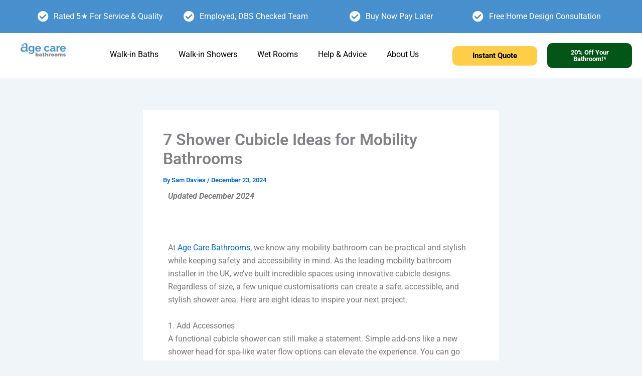

--- FILE ---
content_type: text/css; charset=UTF-8
request_url: https://agecare-bathrooms.co.uk/wp-content/cache/min/1/wp-content/uploads/novuna/pbf-calculator.css?ver=1768834399
body_size: 1013
content:
#pbf_calculator{max-width:600px;font-size:16px}#pbf_calculator input{font-size:1em;padding-left:3px}.pbf_button_list{display:flex;flex-wrap:wrap;width:102%}.pbf_button_list label.pbf_button{box-sizing:border-box;width:100%;margin:0}.amount_row{margin:10px auto;display:flex;flex-wrap:wrap;align-items:center}.deposit_row{margin:10px auto;display:flex;flex-wrap:wrap;align-items:center}.pbf_button_wrapper{margin:5px 2% 5px 0}#results.pbf_results{padding:0 10px;display:flex;flex-wrap:wrap;border-width:3px;border-style:solid;background-color:#fff;position:relative}#results.pbf_results .result{display:block;font-size:1.7em;font-weight:600}#results.pbf_results>div{padding:10px;-ms-flex:0 0 100%;flex:0 0 100%;max-width:100%;display:flex;flex-direction:column;justify-content:flex-end}@media (min-width:400px){#results.pbf_results>div{-ms-flex:0 0 50%;flex:0 0 50%;max-width:50%;padding:0}}@media (min-width:768px){#results.pbf_results>div{-ms-flex:0 0 33.3%;flex:0 0 33.3%;max-width:33.3%}}.pbf_error_message{color:red;width:400px;display:inline-block;max-width:100%}span.minMax{display:block;font-size:.8em}.rep-example-section,.broker-disclaimer-section,.rounding-warning-section{font-size:.8em}label{margin-bottom:0}.pbf_form_group>label{display:block;margin-bottom:10px}.pbf_form_group.amount-section>.pbf_input_wrapper{margin-top:10px}.pbf_form_group .pbf_button{display:inline-block}.pbf_form_group.amount-section input.pbf_input,.pbf_form_group.deposit-section input.pbf_input{margin-right:5px;width:4em}.pbf_form_group.term-section label.pbf_button{display:inline-block}label.pbf_input_wrapper{height:50px;background:#fff;font-size:1.4em;border:2px solid #a9a9a9;padding-left:8px;display:inline-flex;align-items:center;margin-right:1em;width:6em}label.pbf_input_wrapper input{background:transparent;border:none;max-width:calc(100% - 0.6em);font-size:inherit}form#pbf_calculator{border:1px darkgray solid;border-radius:3px;padding:15px 15px 0 15px;margin:5px auto 15px auto}form#pbf_calculator>h2{font-weight:700;font-size:1.6em;margin:10px 0 20px 0}form#pbf_calculator h3{font-size:1.4em;margin:0 0 10px 0}/*! CSS Used from: https://cdn.jsdelivr.net/npm/bootstrap@4/dist/css/bootstrap.min.css */input[type="radio"]{box-sizing:border-box;padding:0}@media (max-width:768px){#term .pbf_button_wrapper{-ms-flex:0 0 48%;flex:0 0 48%;max-width:48%}}.pbf_form_group{margin-bottom:20px}.pbf_button{display:inline-block;font-weight:400;text-align:center;vertical-align:middle;cursor:pointer;-webkit-user-select:none;-moz-user-select:none;-ms-user-select:none;user-select:none;padding:.25em 1em;line-height:1.5;border-radius:.25rem;transition:color 0.15s ease-in-out,background-color 0.15s ease-in-out,border-color 0.15s ease-in-out,box-shadow 0.15s ease-in-out}.pbf_button:focus{box-shadow:0 0 0 .2rem rgba(38,143,255,.5)}.errorMessage{-webkit-animation:fadeinout 4s linear 1 forwards;animation:fadeinout 4s linear 1 forwards}@-webkit-keyframes fadeinout{0%{opacity:0}50%{opacity:1}100%{opacity:0}}@keyframes fadeinout{0%{opacity:0}50%{opacity:1}100%{opacity:0}}#pbf_calculator .rangeSlider,#pbf_calculator .rangeSlider__fill{display:block;box-shadow:inset 0 1px 3px rgba(0,0,0,.3);border-radius:10px}#pbf_calculator .rangeSlider{position:relative;background:#7f8c8d}#pbf_calculator .rangeSlider__horizontal{height:20px;width:100%}#pbf_calculator .rangeSlider__vertical{height:100%;width:20px}#pbf_calculator .rangeSlider--disabled{filter:progid:DXImageTransform.Microsoft.Alpha(Opacity=40);opacity:.4}#pbf_calculator .rangeSlider__fill{background:#16a085;position:absolute}#pbf_calculator .rangeSlider__fill__horizontal{height:100%;top:0;left:0}#pbf_calculator .rangeSlider__fill__vertical{width:100%;bottom:0;left:0}#pbf_calculator .rangeSlider__handle{border:1px solid #ccc;cursor:pointer;display:inline-block;width:40px;height:40px;position:absolute;background:#fff linear-gradient(rgba(255,255,255,0),rgba(0,0,0,.1));box-shadow:0 0 8px rgba(0,0,0,.3);border-radius:50%}#pbf_calculator .rangeSlider__handle__horizontal{top:-10px}#pbf_calculator .rangeSlider__handle__vertical{left:-10px;bottom:0}#pbf_calculator .rangeSlider__handle:after{content:"";display:block;width:18px;height:18px;margin:auto;position:absolute;top:0;right:0;bottom:0;left:0;background-image:linear-gradient(rgba(0,0,0,.13),rgba(255,255,255,0));border-radius:50%}#pbf_calculator .rangeSlider__handle:active{background-image:linear-gradient(rgba(0,0,0,.1),rgba(0,0,0,.12))}#pbf_calculator input[type=range]:focus+.rangeSlider .rangeSlider__handle{box-shadow:0 0 8px rgba(142,68,173,.9)}#pbf_calculator .rangeSlider__buffer{position:absolute;top:3px;height:14px;background:#2c3e50;border-radius:10px}#pbf_calculator .rangeLabels{display:flex;justify-content:space-between;margin-top:8px;height:1em}

--- FILE ---
content_type: text/css; charset=UTF-8
request_url: https://agecare-bathrooms.co.uk/wp-content/uploads/elementor/css/post-30948.css?ver=1768834064
body_size: 2061
content:
.elementor-30948 .elementor-element.elementor-element-5bca6643{--display:grid;--e-con-grid-template-columns:repeat(4, 1fr);--e-con-grid-template-rows:repeat(1, 1fr);--grid-auto-flow:row;--justify-items:center;--padding-top:20px;--padding-bottom:20px;--padding-left:20px;--padding-right:20px;}.elementor-30948 .elementor-element.elementor-element-5bca6643:not(.elementor-motion-effects-element-type-background), .elementor-30948 .elementor-element.elementor-element-5bca6643 > .elementor-motion-effects-container > .elementor-motion-effects-layer{background-color:#4790CD;}.elementor-widget-icon-list .elementor-icon-list-item:not(:last-child):after{border-color:var( --e-global-color-text );}.elementor-widget-icon-list .elementor-icon-list-icon i{color:var( --e-global-color-primary );}.elementor-widget-icon-list .elementor-icon-list-icon svg{fill:var( --e-global-color-primary );}.elementor-widget-icon-list .elementor-icon-list-item > .elementor-icon-list-text, .elementor-widget-icon-list .elementor-icon-list-item > a{font-family:var( --e-global-typography-text-font-family ), Sans-serif;font-weight:var( --e-global-typography-text-font-weight );}.elementor-widget-icon-list .elementor-icon-list-text{color:var( --e-global-color-secondary );}.elementor-30948 .elementor-element.elementor-element-7e89b33c > .elementor-widget-container{padding:0px 10px 0px 0px;}.elementor-30948 .elementor-element.elementor-element-7e89b33c .elementor-icon-list-icon i{color:#FFFFFF;transition:color 0.3s;}.elementor-30948 .elementor-element.elementor-element-7e89b33c .elementor-icon-list-icon svg{fill:#FFFFFF;transition:fill 0.3s;}.elementor-30948 .elementor-element.elementor-element-7e89b33c{--e-icon-list-icon-size:22px;--icon-vertical-offset:0px;}.elementor-30948 .elementor-element.elementor-element-7e89b33c .elementor-icon-list-item > .elementor-icon-list-text, .elementor-30948 .elementor-element.elementor-element-7e89b33c .elementor-icon-list-item > a{font-family:"Roboto", Sans-serif;font-size:16px;font-weight:400;}.elementor-30948 .elementor-element.elementor-element-7e89b33c .elementor-icon-list-text{color:#FFFFFF;transition:color 0.3s;}.elementor-30948 .elementor-element.elementor-element-457e96bb > .elementor-widget-container{padding:0px 10px 0px 0px;}.elementor-30948 .elementor-element.elementor-element-457e96bb .elementor-icon-list-icon i{color:#FFFFFF;transition:color 0.3s;}.elementor-30948 .elementor-element.elementor-element-457e96bb .elementor-icon-list-icon svg{fill:#FFFFFF;transition:fill 0.3s;}.elementor-30948 .elementor-element.elementor-element-457e96bb{--e-icon-list-icon-size:22px;--icon-vertical-offset:0px;}.elementor-30948 .elementor-element.elementor-element-457e96bb .elementor-icon-list-item > .elementor-icon-list-text, .elementor-30948 .elementor-element.elementor-element-457e96bb .elementor-icon-list-item > a{font-family:"Roboto", Sans-serif;font-size:16px;font-weight:400;}.elementor-30948 .elementor-element.elementor-element-457e96bb .elementor-icon-list-text{color:#FFFFFF;transition:color 0.3s;}.elementor-30948 .elementor-element.elementor-element-1e323989 > .elementor-widget-container{padding:0px 10px 0px 0px;}.elementor-30948 .elementor-element.elementor-element-1e323989 .elementor-icon-list-icon i{color:#FFFFFF;transition:color 0.3s;}.elementor-30948 .elementor-element.elementor-element-1e323989 .elementor-icon-list-icon svg{fill:#FFFFFF;transition:fill 0.3s;}.elementor-30948 .elementor-element.elementor-element-1e323989{--e-icon-list-icon-size:22px;--icon-vertical-offset:0px;}.elementor-30948 .elementor-element.elementor-element-1e323989 .elementor-icon-list-item > .elementor-icon-list-text, .elementor-30948 .elementor-element.elementor-element-1e323989 .elementor-icon-list-item > a{font-family:"Roboto", Sans-serif;font-size:16px;font-weight:400;}.elementor-30948 .elementor-element.elementor-element-1e323989 .elementor-icon-list-text{color:#FFFFFF;transition:color 0.3s;}.elementor-30948 .elementor-element.elementor-element-2a657440 > .elementor-widget-container{padding:0px 10px 0px 0px;}.elementor-30948 .elementor-element.elementor-element-2a657440 .elementor-icon-list-icon i{color:#FFFFFF;transition:color 0.3s;}.elementor-30948 .elementor-element.elementor-element-2a657440 .elementor-icon-list-icon svg{fill:#FFFFFF;transition:fill 0.3s;}.elementor-30948 .elementor-element.elementor-element-2a657440{--e-icon-list-icon-size:22px;--icon-vertical-offset:0px;}.elementor-30948 .elementor-element.elementor-element-2a657440 .elementor-icon-list-item > .elementor-icon-list-text, .elementor-30948 .elementor-element.elementor-element-2a657440 .elementor-icon-list-item > a{font-family:"Roboto", Sans-serif;font-size:16px;font-weight:400;}.elementor-30948 .elementor-element.elementor-element-2a657440 .elementor-icon-list-text{color:#FFFFFF;transition:color 0.3s;}.elementor-30948 .elementor-element.elementor-element-11a5feff{--display:flex;--flex-direction:row;--container-widget-width:calc( ( 1 - var( --container-widget-flex-grow ) ) * 100% );--container-widget-height:100%;--container-widget-flex-grow:1;--container-widget-align-self:stretch;--flex-wrap-mobile:wrap;--align-items:center;--gap:0px 0px;--row-gap:0px;--column-gap:0px;--margin-top:0px;--margin-bottom:0px;--margin-left:0px;--margin-right:0px;}.elementor-30948 .elementor-element.elementor-element-11a5feff:not(.elementor-motion-effects-element-type-background), .elementor-30948 .elementor-element.elementor-element-11a5feff > .elementor-motion-effects-container > .elementor-motion-effects-layer{background-color:#FFFFFF;}.elementor-30948 .elementor-element.elementor-element-4bddf9bc{--display:flex;--flex-direction:column;--container-widget-width:100%;--container-widget-height:initial;--container-widget-flex-grow:0;--container-widget-align-self:initial;--flex-wrap-mobile:wrap;}.elementor-30948 .elementor-element.elementor-element-4bddf9bc.e-con{--flex-grow:0;--flex-shrink:0;}.elementor-widget-image .widget-image-caption{color:var( --e-global-color-text );font-family:var( --e-global-typography-text-font-family ), Sans-serif;font-weight:var( --e-global-typography-text-font-weight );}.elementor-30948 .elementor-element.elementor-element-7d363d06 img{width:70%;}.elementor-30948 .elementor-element.elementor-element-4590553e{--display:flex;--flex-direction:column;--container-widget-width:100%;--container-widget-height:initial;--container-widget-flex-grow:0;--container-widget-align-self:initial;--flex-wrap-mobile:wrap;}.elementor-30948 .elementor-element.elementor-element-4590553e.e-con{--flex-grow:0;--flex-shrink:0;}.elementor-widget-nav-menu .elementor-nav-menu .elementor-item{font-family:var( --e-global-typography-primary-font-family ), Sans-serif;font-weight:var( --e-global-typography-primary-font-weight );}.elementor-widget-nav-menu .elementor-nav-menu--main .elementor-item{color:var( --e-global-color-text );fill:var( --e-global-color-text );}.elementor-widget-nav-menu .elementor-nav-menu--main .elementor-item:hover,
					.elementor-widget-nav-menu .elementor-nav-menu--main .elementor-item.elementor-item-active,
					.elementor-widget-nav-menu .elementor-nav-menu--main .elementor-item.highlighted,
					.elementor-widget-nav-menu .elementor-nav-menu--main .elementor-item:focus{color:var( --e-global-color-accent );fill:var( --e-global-color-accent );}.elementor-widget-nav-menu .elementor-nav-menu--main:not(.e--pointer-framed) .elementor-item:before,
					.elementor-widget-nav-menu .elementor-nav-menu--main:not(.e--pointer-framed) .elementor-item:after{background-color:var( --e-global-color-accent );}.elementor-widget-nav-menu .e--pointer-framed .elementor-item:before,
					.elementor-widget-nav-menu .e--pointer-framed .elementor-item:after{border-color:var( --e-global-color-accent );}.elementor-widget-nav-menu{--e-nav-menu-divider-color:var( --e-global-color-text );}.elementor-widget-nav-menu .elementor-nav-menu--dropdown .elementor-item, .elementor-widget-nav-menu .elementor-nav-menu--dropdown  .elementor-sub-item{font-family:var( --e-global-typography-accent-font-family ), Sans-serif;font-weight:var( --e-global-typography-accent-font-weight );}.elementor-30948 .elementor-element.elementor-element-6e707e39 .elementor-menu-toggle{margin:0 auto;}.elementor-30948 .elementor-element.elementor-element-6e707e39 .elementor-nav-menu .elementor-item{font-family:"Roboto", Sans-serif;font-weight:400;}.elementor-30948 .elementor-element.elementor-element-6e707e39 .elementor-nav-menu--main .elementor-item{color:#000000;fill:#000000;}.elementor-30948 .elementor-element.elementor-element-6e707e39 .elementor-nav-menu--main .elementor-item:hover,
					.elementor-30948 .elementor-element.elementor-element-6e707e39 .elementor-nav-menu--main .elementor-item.elementor-item-active,
					.elementor-30948 .elementor-element.elementor-element-6e707e39 .elementor-nav-menu--main .elementor-item.highlighted,
					.elementor-30948 .elementor-element.elementor-element-6e707e39 .elementor-nav-menu--main .elementor-item:focus{color:#000000;fill:#000000;}.elementor-30948 .elementor-element.elementor-element-73431023{--display:flex;--flex-direction:column;--container-widget-width:100%;--container-widget-height:initial;--container-widget-flex-grow:0;--container-widget-align-self:initial;--flex-wrap-mobile:wrap;--justify-content:flex-end;}.elementor-30948 .elementor-element.elementor-element-73431023.e-con{--align-self:center;--order:99999 /* order end hack */;--flex-grow:1;--flex-shrink:0;}.elementor-widget-button .elementor-button{background-color:var( --e-global-color-accent );font-family:var( --e-global-typography-accent-font-family ), Sans-serif;font-weight:var( --e-global-typography-accent-font-weight );}.elementor-30948 .elementor-element.elementor-element-1f315680 .elementor-button{background-color:#FFCD47;font-family:"Roboto", Sans-serif;font-weight:700;fill:#000000;color:#000000;border-radius:10px 10px 10px 10px;}.elementor-30948 .elementor-element.elementor-element-1f315680 .elementor-button .elementor-button-content-wrapper{justify-content:center;}.elementor-30948 .elementor-element.elementor-element-7c28b49{--display:flex;--flex-direction:column;--container-widget-width:100%;--container-widget-height:initial;--container-widget-flex-grow:0;--container-widget-align-self:initial;--flex-wrap-mobile:wrap;--justify-content:flex-end;}.elementor-30948 .elementor-element.elementor-element-7c28b49.e-con{--align-self:center;--order:99999 /* order end hack */;--flex-grow:1;--flex-shrink:0;}.elementor-30948 .elementor-element.elementor-element-257ad7b .elementor-button{background-color:#035518;font-family:"Roboto", Sans-serif;font-size:13px;font-weight:700;border-radius:10px 10px 10px 10px;}.elementor-30948 .elementor-element.elementor-element-257ad7b .elementor-button .elementor-button-content-wrapper{justify-content:center;}.elementor-30948 .elementor-element.elementor-element-2c7d1f52{--display:flex;--flex-direction:row;--container-widget-width:initial;--container-widget-height:100%;--container-widget-flex-grow:1;--container-widget-align-self:stretch;--flex-wrap-mobile:wrap;--justify-content:flex-start;--flex-wrap:nowrap;--overflow:hidden;}.elementor-30948 .elementor-element.elementor-element-2c7d1f52:not(.elementor-motion-effects-element-type-background), .elementor-30948 .elementor-element.elementor-element-2c7d1f52 > .elementor-motion-effects-container > .elementor-motion-effects-layer{background-color:#4790CD;}.elementor-30948 .elementor-element.elementor-element-2d331019{--display:flex;--flex-direction:row;--container-widget-width:initial;--container-widget-height:100%;--container-widget-flex-grow:1;--container-widget-align-self:stretch;--flex-wrap-mobile:wrap;--gap:0px 0px;--row-gap:0px;--column-gap:0px;--flex-wrap:nowrap;}.elementor-30948 .elementor-element.elementor-element-2d331019:not(.elementor-motion-effects-element-type-background), .elementor-30948 .elementor-element.elementor-element-2d331019 > .elementor-motion-effects-container > .elementor-motion-effects-layer{background-color:#4790CD00;}.elementor-30948 .elementor-element.elementor-element-69d9358 > .elementor-widget-container{padding:0px 10px 0px 0px;}.elementor-30948 .elementor-element.elementor-element-69d9358 .elementor-icon-list-icon i{color:#FFFFFF;transition:color 0.3s;}.elementor-30948 .elementor-element.elementor-element-69d9358 .elementor-icon-list-icon svg{fill:#FFFFFF;transition:fill 0.3s;}.elementor-30948 .elementor-element.elementor-element-69d9358{--e-icon-list-icon-size:22px;--icon-vertical-offset:0px;}.elementor-30948 .elementor-element.elementor-element-69d9358 .elementor-icon-list-item > .elementor-icon-list-text, .elementor-30948 .elementor-element.elementor-element-69d9358 .elementor-icon-list-item > a{font-family:"Roboto", Sans-serif;font-size:16px;font-weight:400;}.elementor-30948 .elementor-element.elementor-element-69d9358 .elementor-icon-list-text{color:#FFFFFF;transition:color 0.3s;}.elementor-30948 .elementor-element.elementor-element-19dcdee3 > .elementor-widget-container{padding:0px 10px 0px 0px;}.elementor-30948 .elementor-element.elementor-element-19dcdee3 .elementor-icon-list-icon i{color:#FFFFFF;transition:color 0.3s;}.elementor-30948 .elementor-element.elementor-element-19dcdee3 .elementor-icon-list-icon svg{fill:#FFFFFF;transition:fill 0.3s;}.elementor-30948 .elementor-element.elementor-element-19dcdee3{--e-icon-list-icon-size:22px;--icon-vertical-offset:0px;}.elementor-30948 .elementor-element.elementor-element-19dcdee3 .elementor-icon-list-item > .elementor-icon-list-text, .elementor-30948 .elementor-element.elementor-element-19dcdee3 .elementor-icon-list-item > a{font-family:"Roboto", Sans-serif;font-size:16px;font-weight:400;}.elementor-30948 .elementor-element.elementor-element-19dcdee3 .elementor-icon-list-text{color:#FFFFFF;transition:color 0.3s;}.elementor-30948 .elementor-element.elementor-element-3361e29c > .elementor-widget-container{padding:0px 10px 0px 0px;}.elementor-30948 .elementor-element.elementor-element-3361e29c .elementor-icon-list-icon i{color:#FFFFFF;transition:color 0.3s;}.elementor-30948 .elementor-element.elementor-element-3361e29c .elementor-icon-list-icon svg{fill:#FFFFFF;transition:fill 0.3s;}.elementor-30948 .elementor-element.elementor-element-3361e29c{--e-icon-list-icon-size:22px;--icon-vertical-offset:0px;}.elementor-30948 .elementor-element.elementor-element-3361e29c .elementor-icon-list-item > .elementor-icon-list-text, .elementor-30948 .elementor-element.elementor-element-3361e29c .elementor-icon-list-item > a{font-family:"Roboto", Sans-serif;font-size:16px;font-weight:400;}.elementor-30948 .elementor-element.elementor-element-3361e29c .elementor-icon-list-text{color:#FFFFFF;transition:color 0.3s;}.elementor-30948 .elementor-element.elementor-element-603130f7 > .elementor-widget-container{padding:0px 10px 0px 0px;}.elementor-30948 .elementor-element.elementor-element-603130f7 .elementor-icon-list-icon i{color:#FFFFFF;transition:color 0.3s;}.elementor-30948 .elementor-element.elementor-element-603130f7 .elementor-icon-list-icon svg{fill:#FFFFFF;transition:fill 0.3s;}.elementor-30948 .elementor-element.elementor-element-603130f7{--e-icon-list-icon-size:22px;--icon-vertical-offset:0px;}.elementor-30948 .elementor-element.elementor-element-603130f7 .elementor-icon-list-item > .elementor-icon-list-text, .elementor-30948 .elementor-element.elementor-element-603130f7 .elementor-icon-list-item > a{font-family:"Roboto", Sans-serif;font-size:16px;font-weight:400;}.elementor-30948 .elementor-element.elementor-element-603130f7 .elementor-icon-list-text{color:#FFFFFF;transition:color 0.3s;}.elementor-30948 .elementor-element.elementor-element-1cfd9c68 > .elementor-widget-container{padding:0px 10px 0px 0px;}.elementor-30948 .elementor-element.elementor-element-1cfd9c68 .elementor-icon-list-icon i{color:#FFFFFF;transition:color 0.3s;}.elementor-30948 .elementor-element.elementor-element-1cfd9c68 .elementor-icon-list-icon svg{fill:#FFFFFF;transition:fill 0.3s;}.elementor-30948 .elementor-element.elementor-element-1cfd9c68{--e-icon-list-icon-size:22px;--icon-vertical-offset:0px;}.elementor-30948 .elementor-element.elementor-element-1cfd9c68 .elementor-icon-list-item > .elementor-icon-list-text, .elementor-30948 .elementor-element.elementor-element-1cfd9c68 .elementor-icon-list-item > a{font-family:"Roboto", Sans-serif;font-size:16px;font-weight:400;}.elementor-30948 .elementor-element.elementor-element-1cfd9c68 .elementor-icon-list-text{color:#FFFFFF;transition:color 0.3s;}.elementor-30948 .elementor-element.elementor-element-7921860b > .elementor-widget-container{padding:0px 10px 0px 0px;}.elementor-30948 .elementor-element.elementor-element-7921860b .elementor-icon-list-icon i{color:#FFFFFF;transition:color 0.3s;}.elementor-30948 .elementor-element.elementor-element-7921860b .elementor-icon-list-icon svg{fill:#FFFFFF;transition:fill 0.3s;}.elementor-30948 .elementor-element.elementor-element-7921860b{--e-icon-list-icon-size:22px;--icon-vertical-offset:0px;}.elementor-30948 .elementor-element.elementor-element-7921860b .elementor-icon-list-item > .elementor-icon-list-text, .elementor-30948 .elementor-element.elementor-element-7921860b .elementor-icon-list-item > a{font-family:"Roboto", Sans-serif;font-size:16px;font-weight:400;}.elementor-30948 .elementor-element.elementor-element-7921860b .elementor-icon-list-text{color:#FFFFFF;transition:color 0.3s;}.elementor-30948 .elementor-element.elementor-element-6ac028cb > .elementor-widget-container{padding:0px 10px 0px 0px;}.elementor-30948 .elementor-element.elementor-element-6ac028cb .elementor-icon-list-icon i{color:#FFFFFF;transition:color 0.3s;}.elementor-30948 .elementor-element.elementor-element-6ac028cb .elementor-icon-list-icon svg{fill:#FFFFFF;transition:fill 0.3s;}.elementor-30948 .elementor-element.elementor-element-6ac028cb{--e-icon-list-icon-size:22px;--icon-vertical-offset:0px;}.elementor-30948 .elementor-element.elementor-element-6ac028cb .elementor-icon-list-item > .elementor-icon-list-text, .elementor-30948 .elementor-element.elementor-element-6ac028cb .elementor-icon-list-item > a{font-family:"Roboto", Sans-serif;font-size:16px;font-weight:400;}.elementor-30948 .elementor-element.elementor-element-6ac028cb .elementor-icon-list-text{color:#FFFFFF;transition:color 0.3s;}.elementor-30948 .elementor-element.elementor-element-3e38b6f9 > .elementor-widget-container{padding:0px 10px 0px 0px;}.elementor-30948 .elementor-element.elementor-element-3e38b6f9 .elementor-icon-list-icon i{color:#FFFFFF;transition:color 0.3s;}.elementor-30948 .elementor-element.elementor-element-3e38b6f9 .elementor-icon-list-icon svg{fill:#FFFFFF;transition:fill 0.3s;}.elementor-30948 .elementor-element.elementor-element-3e38b6f9{--e-icon-list-icon-size:22px;--icon-vertical-offset:0px;}.elementor-30948 .elementor-element.elementor-element-3e38b6f9 .elementor-icon-list-item > .elementor-icon-list-text, .elementor-30948 .elementor-element.elementor-element-3e38b6f9 .elementor-icon-list-item > a{font-family:"Roboto", Sans-serif;font-size:16px;font-weight:400;}.elementor-30948 .elementor-element.elementor-element-3e38b6f9 .elementor-icon-list-text{color:#FFFFFF;transition:color 0.3s;}.elementor-30948 .elementor-element.elementor-element-595a02d8{--display:flex;--flex-direction:column;--container-widget-width:100%;--container-widget-height:initial;--container-widget-flex-grow:0;--container-widget-align-self:initial;--flex-wrap-mobile:wrap;}.elementor-30948 .elementor-element.elementor-element-595a02d8:not(.elementor-motion-effects-element-type-background), .elementor-30948 .elementor-element.elementor-element-595a02d8 > .elementor-motion-effects-container > .elementor-motion-effects-layer{background-color:#FFFFFF;}.elementor-30948 .elementor-element.elementor-element-5e5372b2{--display:flex;}.elementor-30948 .elementor-element.elementor-element-2ec84658 img{width:17%;}.elementor-30948 .elementor-element.elementor-element-6cc2a853{--display:flex;}.elementor-widget-heading .elementor-heading-title{font-family:var( --e-global-typography-primary-font-family ), Sans-serif;font-weight:var( --e-global-typography-primary-font-weight );color:var( --e-global-color-primary );}.elementor-30948 .elementor-element.elementor-element-40b919f .elementor-heading-title{color:#111111;}.elementor-theme-builder-content-area{height:400px;}.elementor-location-header:before, .elementor-location-footer:before{content:"";display:table;clear:both;}@media(min-width:768px){.elementor-30948 .elementor-element.elementor-element-4bddf9bc{--width:12%;}.elementor-30948 .elementor-element.elementor-element-4590553e{--width:58%;}.elementor-30948 .elementor-element.elementor-element-73431023{--width:15%;}.elementor-30948 .elementor-element.elementor-element-7c28b49{--width:15%;}}@media(max-width:1024px){.elementor-30948 .elementor-element.elementor-element-5bca6643{--grid-auto-flow:row;}.elementor-30948 .elementor-element.elementor-element-595a02d8{--flex-direction:row;--container-widget-width:calc( ( 1 - var( --container-widget-flex-grow ) ) * 100% );--container-widget-height:100%;--container-widget-flex-grow:1;--container-widget-align-self:stretch;--flex-wrap-mobile:wrap;--justify-content:space-between;--align-items:center;--flex-wrap:nowrap;}.elementor-30948 .elementor-element.elementor-element-5e5372b2{--justify-content:center;}.elementor-30948 .elementor-element.elementor-element-2ec84658{text-align:start;}.elementor-30948 .elementor-element.elementor-element-2ec84658 img{width:52%;}.elementor-30948 .elementor-element.elementor-element-6cc2a853{--flex-direction:row;--container-widget-width:calc( ( 1 - var( --container-widget-flex-grow ) ) * 100% );--container-widget-height:100%;--container-widget-flex-grow:1;--container-widget-align-self:stretch;--flex-wrap-mobile:wrap;--justify-content:flex-end;--align-items:center;--flex-wrap:nowrap;}}@media(max-width:767px){.elementor-30948 .elementor-element.elementor-element-5bca6643{--e-con-grid-template-columns:repeat(1, 1fr);--grid-auto-flow:row;}.elementor-30948 .elementor-element.elementor-element-595a02d8{--flex-direction:row;--container-widget-width:calc( ( 1 - var( --container-widget-flex-grow ) ) * 100% );--container-widget-height:100%;--container-widget-flex-grow:1;--container-widget-align-self:stretch;--flex-wrap-mobile:wrap;--justify-content:space-between;--align-items:center;--flex-wrap:nowrap;}.elementor-30948 .elementor-element.elementor-element-5e5372b2{--align-items:center;--container-widget-width:calc( ( 1 - var( --container-widget-flex-grow ) ) * 100% );}.elementor-30948 .elementor-element.elementor-element-2ec84658{text-align:start;}.elementor-30948 .elementor-element.elementor-element-2ec84658 img{width:100%;}.elementor-30948 .elementor-element.elementor-element-6cc2a853{--flex-direction:row;--container-widget-width:calc( ( 1 - var( --container-widget-flex-grow ) ) * 100% );--container-widget-height:100%;--container-widget-flex-grow:1;--container-widget-align-self:stretch;--flex-wrap-mobile:wrap;--justify-content:flex-end;--align-items:center;--gap:8px 8px;--row-gap:8px;--column-gap:8px;--flex-wrap:nowrap;}}/* Start custom CSS */@media (max-width: 1404px) {
  .phone-button .elementor-button-icon {
    display: none !important;
  }
}

/* Hide Home menu item when screen is 1278px or smaller */
@media (max-width: 1394px) {
  .elementor-nav-menu .hide-on-1278 {
    display: none !important;
  }
  

  
 /* Make right column flexible under 1258px */
@media (max-width: 1258px) {
  .right-col {
    flex-grow: 1;
    width: auto !important;
  }
  .left-col { width: 12% !important; }
  .middle-col { width: 68% !important; }
}

/* Hide Resources tab at 1078px and below */
@media (max-width: 1116px) {
  .elementor-nav-menu .hide-on-1078 {
    display: none !important;
  }
}

/* Benefits Ticker (Tablet + Mobile) */
@media (max-width: 1024px) {

  /* Ticker container */
  .benefits-ticker {
    overflow: hidden;
    position: relative;
    padding: 8px 0;                 /* match your bar spacing */
  }

  /* Scrolling track */
  .benefits-ticker .benefits-track {
    display: flex;
    flex-wrap: nowrap;              /* one continuous row */
    gap: 24px;                      /* spacing between benefits */
    width: max-content;             /* shrink-wrap to content */
    animation: benefits-scroll 18s linear infinite;
    will-change: transform;
  }

  /* Each benefit item (make them chips) */
  .benefits-ticker .benefit,
  .benefits-ticker .benefit .elementor-widget-container {
    display: inline-flex;
    align-items: center;
    gap: 8px;
    white-space: nowrap;            /* keep text on one line */
    flex: 0 0 auto;                 /* don't stretch, don't shrink */
    font-weight: 600;
  }

  /* Icon spacing */
  .benefits-ticker .benefit .elementor-icon,
  .benefits-ticker .benefit svg,
  .benefits-ticker .benefit i,
  .benefits-ticker .benefit .elementor-icon-box-icon {
    margin-right: 8px;
    flex: 0 0 auto;
    margin-bottom: 0;
  }

  /* Force Icon Box widget horizontal */
  .benefits-ticker .benefit.elementor-widget-icon-box .elementor-icon-box-wrapper {
    display: flex;
    flex-direction: row;             /* icon left, text right */
    align-items: center;
  }
  .benefits-ticker .benefit .elementor-icon-box-content,
  .benefits-ticker .benefit .elementor-icon-box-title,
  .benefits-ticker .benefit .elementor-icon-box-description {
    white-space: nowrap;
  }

  /* Pause scroll on hover */
  .benefits-ticker:hover .benefits-track {
    animation-play-state: paused;
  }

  /* Accessibility: respect reduced motion */
  @media (prefers-reduced-motion: reduce) {
    .benefits-ticker .benefits-track {
      animation: none !important;
      transform: none !important;
    }
  }
}

/* Keyframes for smooth loop (needs 4 + 4 duplicated items) */
@keyframes benefits-scroll {
  from { transform: translateX(0); }
  to   { transform: translateX(-50%); }
}/* End custom CSS */

--- FILE ---
content_type: text/css; charset=UTF-8
request_url: https://agecare-bathrooms.co.uk/wp-content/uploads/elementor/css/post-31025.css?ver=1768228591
body_size: 433
content:
.elementor-31025 .elementor-element.elementor-element-e36ff26{--display:grid;--e-con-grid-template-columns:repeat(4, 1fr);--e-con-grid-template-rows:repeat(1, 1fr);--grid-auto-flow:row;}.elementor-31025 .elementor-element.elementor-element-663d71a{--display:flex;}.elementor-widget-image .widget-image-caption{color:var( --e-global-color-text );font-family:var( --e-global-typography-text-font-family ), Sans-serif;font-weight:var( --e-global-typography-text-font-weight );}.elementor-31025 .elementor-element.elementor-element-ae42c88{text-align:center;}.elementor-31025 .elementor-element.elementor-element-ae42c88 img{width:67%;}.elementor-widget-text-editor{font-family:var( --e-global-typography-text-font-family ), Sans-serif;font-weight:var( --e-global-typography-text-font-weight );color:var( --e-global-color-text );}.elementor-widget-text-editor.elementor-drop-cap-view-stacked .elementor-drop-cap{background-color:var( --e-global-color-primary );}.elementor-widget-text-editor.elementor-drop-cap-view-framed .elementor-drop-cap, .elementor-widget-text-editor.elementor-drop-cap-view-default .elementor-drop-cap{color:var( --e-global-color-primary );border-color:var( --e-global-color-primary );}.elementor-31025 .elementor-element.elementor-element-1063c90{color:#111111;}.elementor-31025 .elementor-element.elementor-element-a58eb3c{--display:flex;}.elementor-widget-heading .elementor-heading-title{font-family:var( --e-global-typography-primary-font-family ), Sans-serif;font-weight:var( --e-global-typography-primary-font-weight );color:var( --e-global-color-primary );}.elementor-31025 .elementor-element.elementor-element-348aa1c .elementor-heading-title{font-family:"Roboto", Sans-serif;font-weight:400;color:#111111;}.elementor-widget-nav-menu .elementor-nav-menu .elementor-item{font-family:var( --e-global-typography-primary-font-family ), Sans-serif;font-weight:var( --e-global-typography-primary-font-weight );}.elementor-widget-nav-menu .elementor-nav-menu--main .elementor-item{color:var( --e-global-color-text );fill:var( --e-global-color-text );}.elementor-widget-nav-menu .elementor-nav-menu--main .elementor-item:hover,
					.elementor-widget-nav-menu .elementor-nav-menu--main .elementor-item.elementor-item-active,
					.elementor-widget-nav-menu .elementor-nav-menu--main .elementor-item.highlighted,
					.elementor-widget-nav-menu .elementor-nav-menu--main .elementor-item:focus{color:var( --e-global-color-accent );fill:var( --e-global-color-accent );}.elementor-widget-nav-menu .elementor-nav-menu--main:not(.e--pointer-framed) .elementor-item:before,
					.elementor-widget-nav-menu .elementor-nav-menu--main:not(.e--pointer-framed) .elementor-item:after{background-color:var( --e-global-color-accent );}.elementor-widget-nav-menu .e--pointer-framed .elementor-item:before,
					.elementor-widget-nav-menu .e--pointer-framed .elementor-item:after{border-color:var( --e-global-color-accent );}.elementor-widget-nav-menu{--e-nav-menu-divider-color:var( --e-global-color-text );}.elementor-widget-nav-menu .elementor-nav-menu--dropdown .elementor-item, .elementor-widget-nav-menu .elementor-nav-menu--dropdown  .elementor-sub-item{font-family:var( --e-global-typography-accent-font-family ), Sans-serif;font-weight:var( --e-global-typography-accent-font-weight );}.elementor-31025 .elementor-element.elementor-element-5aa80df .elementor-nav-menu--main .elementor-item{color:#111111;fill:#111111;}.elementor-31025 .elementor-element.elementor-element-5aa80df .elementor-nav-menu--main .elementor-item:hover,
					.elementor-31025 .elementor-element.elementor-element-5aa80df .elementor-nav-menu--main .elementor-item.elementor-item-active,
					.elementor-31025 .elementor-element.elementor-element-5aa80df .elementor-nav-menu--main .elementor-item.highlighted,
					.elementor-31025 .elementor-element.elementor-element-5aa80df .elementor-nav-menu--main .elementor-item:focus{color:#000000;fill:#000000;}.elementor-31025 .elementor-element.elementor-element-fc5cb77 > .elementor-widget-container{margin:0px 0px 0px 0px;}.elementor-31025 .elementor-element.elementor-element-fc5cb77{text-align:start;}.elementor-31025 .elementor-element.elementor-element-fc5cb77 img{width:87%;}.elementor-31025 .elementor-element.elementor-element-8768d92{--display:flex;}.elementor-31025 .elementor-element.elementor-element-0989334 .elementor-heading-title{font-family:"Roboto", Sans-serif;font-weight:400;color:#111111;}.elementor-31025 .elementor-element.elementor-element-ede16ac .elementor-nav-menu--main .elementor-item{color:#111111;fill:#111111;}.elementor-31025 .elementor-element.elementor-element-ede16ac .elementor-nav-menu--main .elementor-item:hover,
					.elementor-31025 .elementor-element.elementor-element-ede16ac .elementor-nav-menu--main .elementor-item.elementor-item-active,
					.elementor-31025 .elementor-element.elementor-element-ede16ac .elementor-nav-menu--main .elementor-item.highlighted,
					.elementor-31025 .elementor-element.elementor-element-ede16ac .elementor-nav-menu--main .elementor-item:focus{color:#000000;fill:#000000;}.elementor-31025 .elementor-element.elementor-element-8d0da8c{--display:flex;}.elementor-31025 .elementor-element.elementor-element-dec4cda .elementor-heading-title{font-family:"Roboto", Sans-serif;font-weight:400;color:#111111;}.elementor-widget-icon-list .elementor-icon-list-item:not(:last-child):after{border-color:var( --e-global-color-text );}.elementor-widget-icon-list .elementor-icon-list-icon i{color:var( --e-global-color-primary );}.elementor-widget-icon-list .elementor-icon-list-icon svg{fill:var( --e-global-color-primary );}.elementor-widget-icon-list .elementor-icon-list-item > .elementor-icon-list-text, .elementor-widget-icon-list .elementor-icon-list-item > a{font-family:var( --e-global-typography-text-font-family ), Sans-serif;font-weight:var( --e-global-typography-text-font-weight );}.elementor-widget-icon-list .elementor-icon-list-text{color:var( --e-global-color-secondary );}.elementor-31025 .elementor-element.elementor-element-2950e72 .elementor-icon-list-icon i{transition:color 0.3s;}.elementor-31025 .elementor-element.elementor-element-2950e72 .elementor-icon-list-icon svg{transition:fill 0.3s;}.elementor-31025 .elementor-element.elementor-element-2950e72{--e-icon-list-icon-size:14px;--icon-vertical-offset:0px;}.elementor-31025 .elementor-element.elementor-element-2950e72 .elementor-icon-list-text{transition:color 0.3s;}.elementor-31025 .elementor-element.elementor-element-e4f8a13 > .elementor-widget-container{margin:10px 0px 0px 0px;}.elementor-31025 .elementor-element.elementor-element-e4f8a13 .elementor-heading-title{font-family:"Roboto", Sans-serif;font-weight:400;color:#111111;}.elementor-31025 .elementor-element.elementor-element-938d471{--grid-template-columns:repeat(0, auto);--icon-size:16px;--grid-column-gap:5px;--grid-row-gap:0px;}.elementor-31025 .elementor-element.elementor-element-938d471 .elementor-widget-container{text-align:left;}.elementor-31025 .elementor-element.elementor-element-938d471 .elementor-social-icon{background-color:#4790CD;}.elementor-31025 .elementor-element.elementor-element-938d471 .elementor-icon{border-radius:44px 44px 44px 44px;}.elementor-31025 .elementor-element.elementor-element-52e3658{text-align:center;}.elementor-31025 .elementor-element.elementor-element-52e3658 img{width:87%;}.elementor-theme-builder-content-area{height:400px;}.elementor-location-header:before, .elementor-location-footer:before{content:"";display:table;clear:both;}@media(min-width:768px){.elementor-31025 .elementor-element.elementor-element-663d71a{--width:100%;}.elementor-31025 .elementor-element.elementor-element-a58eb3c{--width:100%;}.elementor-31025 .elementor-element.elementor-element-8768d92{--width:100%;}.elementor-31025 .elementor-element.elementor-element-8d0da8c{--width:100%;}}@media(max-width:1024px){.elementor-31025 .elementor-element.elementor-element-e36ff26{--grid-auto-flow:row;}}@media(max-width:767px){.elementor-31025 .elementor-element.elementor-element-e36ff26{--e-con-grid-template-columns:repeat(1, 1fr);--grid-auto-flow:row;}}

--- FILE ---
content_type: text/css; charset=UTF-8
request_url: https://agecare-bathrooms.co.uk/wp-content/cache/background-css/1/agecare-bathrooms.co.uk/wp-content/uploads/elementor/css/post-25429.css?ver=1768229083&wpr_t=1768914014
body_size: 10
content:
.elementor-25429 .elementor-element.elementor-element-e11c305:not(.elementor-motion-effects-element-type-background), .elementor-25429 .elementor-element.elementor-element-e11c305 > .elementor-motion-effects-container > .elementor-motion-effects-layer{background-image:var(--wpr-bg-78fddc33-746b-4d6d-8fcb-1d22d85aec6f);background-position:center center;background-repeat:no-repeat;background-size:cover;}.elementor-25429 .elementor-element.elementor-element-e11c305 > .elementor-background-overlay{background-color:#FFFFFF;opacity:0.8;transition:background 0.3s, border-radius 0.3s, opacity 0.3s;}.elementor-25429 .elementor-element.elementor-element-e11c305{transition:background 0.3s, border 0.3s, border-radius 0.3s, box-shadow 0.3s;padding:80px 50px 80px 50px;}.elementor-widget-text-editor{font-family:var( --e-global-typography-text-font-family ), Sans-serif;font-weight:var( --e-global-typography-text-font-weight );color:var( --e-global-color-text );}.elementor-widget-text-editor.elementor-drop-cap-view-stacked .elementor-drop-cap{background-color:var( --e-global-color-primary );}.elementor-widget-text-editor.elementor-drop-cap-view-framed .elementor-drop-cap, .elementor-widget-text-editor.elementor-drop-cap-view-default .elementor-drop-cap{color:var( --e-global-color-primary );border-color:var( --e-global-color-primary );}.elementor-25429 .elementor-element.elementor-element-9411451{text-align:center;font-family:"Raleway", Sans-serif;font-size:22px;font-weight:700;line-height:30px;color:#3392CF;}.elementor-widget-button .elementor-button{background-color:var( --e-global-color-accent );font-family:var( --e-global-typography-accent-font-family ), Sans-serif;font-weight:var( --e-global-typography-accent-font-weight );}.elementor-25429 .elementor-element.elementor-element-8a1701c .elementor-button{background-color:#3392CF;font-family:"Roboto", Sans-serif;font-weight:500;}.elementor-25429 .elementor-element.elementor-element-8a1701c > .elementor-widget-container{margin:0px 0px 0px 0px;}.elementor-25429 .elementor-element.elementor-element-2fd9db7 .elementor-button{background-color:#3392CF;font-family:"Roboto", Sans-serif;font-weight:500;}.elementor-25429 .elementor-element.elementor-element-2fd9db7 > .elementor-widget-container{margin:0px 0px 0px 0px;}

--- FILE ---
content_type: text/css; charset=UTF-8
request_url: https://agecare-bathrooms.co.uk/wp-content/uploads/elementor/css/post-32346.css?ver=1768834204
body_size: 394
content:
.elementor-32346 .elementor-element.elementor-element-492a566{--display:flex;--flex-direction:column;--container-widget-width:calc( ( 1 - var( --container-widget-flex-grow ) ) * 100% );--container-widget-height:initial;--container-widget-flex-grow:0;--container-widget-align-self:initial;--flex-wrap-mobile:wrap;--justify-content:center;--align-items:stretch;--padding-top:200px;--padding-bottom:200px;--padding-left:200px;--padding-right:200px;}.elementor-widget-image .widget-image-caption{color:var( --e-global-color-text );font-family:var( --e-global-typography-text-font-family ), Sans-serif;font-weight:var( --e-global-typography-text-font-weight );}.elementor-32346 .elementor-element.elementor-element-cf44a12{text-align:center;}.elementor-32346 .elementor-element.elementor-element-cf44a12 img{width:27%;}.elementor-32346 .elementor-element.elementor-element-91347b5{--spacer-size:50px;}.elementor-widget-nav-menu .elementor-nav-menu .elementor-item{font-family:var( --e-global-typography-primary-font-family ), Sans-serif;font-weight:var( --e-global-typography-primary-font-weight );}.elementor-widget-nav-menu .elementor-nav-menu--main .elementor-item{color:var( --e-global-color-text );fill:var( --e-global-color-text );}.elementor-widget-nav-menu .elementor-nav-menu--main .elementor-item:hover,
					.elementor-widget-nav-menu .elementor-nav-menu--main .elementor-item.elementor-item-active,
					.elementor-widget-nav-menu .elementor-nav-menu--main .elementor-item.highlighted,
					.elementor-widget-nav-menu .elementor-nav-menu--main .elementor-item:focus{color:var( --e-global-color-accent );fill:var( --e-global-color-accent );}.elementor-widget-nav-menu .elementor-nav-menu--main:not(.e--pointer-framed) .elementor-item:before,
					.elementor-widget-nav-menu .elementor-nav-menu--main:not(.e--pointer-framed) .elementor-item:after{background-color:var( --e-global-color-accent );}.elementor-widget-nav-menu .e--pointer-framed .elementor-item:before,
					.elementor-widget-nav-menu .e--pointer-framed .elementor-item:after{border-color:var( --e-global-color-accent );}.elementor-widget-nav-menu{--e-nav-menu-divider-color:var( --e-global-color-text );}.elementor-widget-nav-menu .elementor-nav-menu--dropdown .elementor-item, .elementor-widget-nav-menu .elementor-nav-menu--dropdown  .elementor-sub-item{font-family:var( --e-global-typography-accent-font-family ), Sans-serif;font-weight:var( --e-global-typography-accent-font-weight );}.elementor-32346 .elementor-element.elementor-element-4ca80c3.elementor-element{--align-self:center;}.elementor-32346 .elementor-element.elementor-element-4ca80c3 .elementor-nav-menu--dropdown a:hover,
					.elementor-32346 .elementor-element.elementor-element-4ca80c3 .elementor-nav-menu--dropdown a:focus,
					.elementor-32346 .elementor-element.elementor-element-4ca80c3 .elementor-nav-menu--dropdown a.elementor-item-active,
					.elementor-32346 .elementor-element.elementor-element-4ca80c3 .elementor-nav-menu--dropdown a.highlighted,
					.elementor-32346 .elementor-element.elementor-element-4ca80c3 .elementor-menu-toggle:hover,
					.elementor-32346 .elementor-element.elementor-element-4ca80c3 .elementor-menu-toggle:focus{color:#111111;}.elementor-32346 .elementor-element.elementor-element-4ca80c3 .elementor-nav-menu--dropdown a:hover,
					.elementor-32346 .elementor-element.elementor-element-4ca80c3 .elementor-nav-menu--dropdown a:focus,
					.elementor-32346 .elementor-element.elementor-element-4ca80c3 .elementor-nav-menu--dropdown a.elementor-item-active,
					.elementor-32346 .elementor-element.elementor-element-4ca80c3 .elementor-nav-menu--dropdown a.highlighted{background-color:#4790CD00;}.elementor-32346 .elementor-element.elementor-element-4ca80c3 .elementor-nav-menu--dropdown .elementor-item, .elementor-32346 .elementor-element.elementor-element-4ca80c3 .elementor-nav-menu--dropdown  .elementor-sub-item{font-family:"Roboto", Sans-serif;font-size:15px;font-weight:400;}.elementor-widget-button .elementor-button{background-color:var( --e-global-color-accent );font-family:var( --e-global-typography-accent-font-family ), Sans-serif;font-weight:var( --e-global-typography-accent-font-weight );}.elementor-32346 .elementor-element.elementor-element-88b4d26 .elementor-button{background-color:#FFCD47;font-family:"Roboto", Sans-serif;font-weight:700;fill:#000000;color:#000000;border-radius:10px 10px 10px 10px;}.elementor-32346 .elementor-element.elementor-element-88b4d26 .elementor-button .elementor-button-content-wrapper{justify-content:center;}.elementor-32346 .elementor-element.elementor-element-e443fcb .elementor-button{background-color:#035518;font-family:"Roboto", Sans-serif;font-weight:700;border-radius:10px 10px 10px 10px;}.elementor-32346 .elementor-element.elementor-element-558907e .elementor-button{background-color:#000000;font-family:"Roboto", Sans-serif;font-weight:700;border-radius:10px 10px 10px 10px;}.elementor-32346 .elementor-element.elementor-element-558907e .elementor-button-content-wrapper{flex-direction:row;}.elementor-32346 .elementor-element.elementor-element-558907e .elementor-button .elementor-button-content-wrapper{gap:7px;}#elementor-popup-modal-32346{background-color:rgba(0,0,0,.8);justify-content:center;align-items:center;pointer-events:all;}#elementor-popup-modal-32346 .dialog-message{width:1000px;height:100vh;align-items:flex-start;}#elementor-popup-modal-32346 .dialog-close-button{display:flex;}#elementor-popup-modal-32346 .dialog-widget-content{box-shadow:2px 8px 23px 3px rgba(0,0,0,0.2);}@media(max-width:767px){.elementor-32346 .elementor-element.elementor-element-492a566{--min-height:100vh;--justify-content:flex-start;--padding-top:19px;--padding-bottom:19px;--padding-left:19px;--padding-right:19px;}.elementor-32346 .elementor-element.elementor-element-cf44a12.elementor-element{--order:-99999 /* order start hack */;}.elementor-32346 .elementor-element.elementor-element-cf44a12{text-align:center;}.elementor-32346 .elementor-element.elementor-element-cf44a12 img{width:39%;}.elementor-32346 .elementor-element.elementor-element-4ca80c3 .elementor-nav-menu--dropdown .elementor-item, .elementor-32346 .elementor-element.elementor-element-4ca80c3 .elementor-nav-menu--dropdown  .elementor-sub-item{font-size:17px;}.elementor-32346 .elementor-element.elementor-element-4ca80c3 .elementor-nav-menu--dropdown{border-radius:0px 0px 0px 0px;}.elementor-32346 .elementor-element.elementor-element-4ca80c3 .elementor-nav-menu--dropdown li:first-child a{border-top-left-radius:0px;border-top-right-radius:0px;}.elementor-32346 .elementor-element.elementor-element-4ca80c3 .elementor-nav-menu--dropdown li:last-child a{border-bottom-right-radius:0px;border-bottom-left-radius:0px;}}@media(min-width:768px){.elementor-32346 .elementor-element.elementor-element-492a566{--content-width:1600px;}}